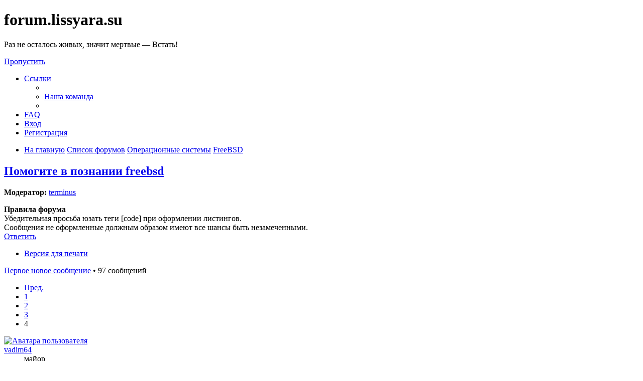

--- FILE ---
content_type: text/html; charset=UTF-8
request_url: https://forum.lissyara.su/freebsd-f8/pomogite-v-poznanii-freebsd-t20346-s75.html
body_size: 13872
content:
<!DOCTYPE html>
<html dir="ltr" lang="ru">
<head>
<meta charset="utf-8" />
<meta http-equiv="X-UA-Compatible" content="IE=edge">
<meta name="viewport" content="width=device-width, initial-scale=1" />

<title>Помогите в познании freebsd - Страница 4 - forum.lissyara.su</title>


	<link rel="canonical" href="https://forum.lissyara.su/freebsd-f8/pomogite-v-poznanii-freebsd-t20346-s75.html">

<!--
	phpBB style name: prosilver
	Based on style:   prosilver (this is the default phpBB3 style)
	Original author:  Tom Beddard ( http://www.subBlue.com/ )
	Modified by:
-->

<link href="./../assets/css/font-awesome.min.css?assets_version=37" rel="stylesheet">
<link href="./../styles/prosilver/theme/stylesheet.css?assets_version=37" rel="stylesheet">
<link href="./../styles/prosilver/theme/ru/stylesheet.css?assets_version=37" rel="stylesheet">




<!--[if lte IE 9]>
	<link href="./../styles/prosilver/theme/tweaks.css?assets_version=37" rel="stylesheet">
<![endif]-->

		
<link href="./../ext/boardtools/quickreply/styles/all/theme/quickreply_main.css?assets_version=37" rel="stylesheet" type="text/css" media="screen" />
<link href="./../ext/boardtools/quickreply/styles/all/theme/quickreply.css?assets_version=37" rel="stylesheet" type="text/css" media="screen" />
<link href="./../ext/boardtools/quickreply/vendor/fortawesome/font-awesome/css/font-awesome.min.css" rel="stylesheet" type="text/css" media="screen" />
<link href="./../ext/david63/sitelogo/styles/prosilver/theme/site_logo_common.css?assets_version=37" rel="stylesheet" type="text/css" media="screen" />
<link href="./../ext/vipaka/navbar/styles/all/theme/phpbb.css?assets_version=37" rel="stylesheet" type="text/css" media="screen" />



</head>
<body id="phpbb" class="nojs notouch section-viewtopic/freebsd-f8/pomogite-v-poznanii-freebsd-t20346-s75.html ltr ">


<div id="wrap" class="wrap">
	<a id="top" class="top-anchor" accesskey="t"></a>
	<div id="page-header">
		<div class="headerbar" role="banner">
					<div class="inner">

			<div id="site-description" class="site-description">
				<a id="logo" class="logo" href="http://www.lissyara.su/" title="На главную"><span class="site_logo"></span></a>
				<h1>forum.lissyara.su</h1>
				<p> Раз не осталось живых, значит мертвые — Встать!</p>
				<p class="skiplink"><a href="#start_here">Пропустить</a></p>
			</div>

									
			</div>
					</div>
				<div class="navbar" role="navigation">
	<div class="inner">

	<ul id="nav-main" class="nav-main linklist" role="menubar">

		<li id="quick-links" class="quick-links dropdown-container responsive-menu hidden" data-skip-responsive="true">
			<a href="#" class="dropdown-trigger">
				<i class="icon fa-bars fa-fw" aria-hidden="true"></i><span>Ссылки</span>
			</a>
			<div class="dropdown">
				<div class="pointer"><div class="pointer-inner"></div></div>
				<ul class="dropdown-contents" role="menu">
					
					
											<li class="separator"></li>
																			<li>
								<a href="./../memberlist.php?mode=team&amp;sid=e6dcce8f15369b24830a3c4a7b77a4a6" role="menuitem">
									<i class="icon fa-shield fa-fw" aria-hidden="true"></i><span>Наша команда</span>
								</a>
							</li>
																<li class="separator"></li>

									</ul>
			</div>
		</li>

				<li data-skip-responsive="true">
			<a href="/help/faq?sid=e6dcce8f15369b24830a3c4a7b77a4a6" rel="help" title="Часто задаваемые вопросы" role="menuitem">
				<i class="icon fa-question-circle fa-fw" aria-hidden="true"></i><span>FAQ</span>
			</a>
		</li>
						
			<li class="rightside"  data-skip-responsive="true">
			<a href="./../ucp.php?mode=login&amp;sid=e6dcce8f15369b24830a3c4a7b77a4a6" title="Вход" accesskey="x" role="menuitem">
				<i class="icon fa-power-off fa-fw" aria-hidden="true"></i><span>Вход</span>
			</a>
		</li>
					<li class="rightside" data-skip-responsive="true">
				<a href="./../ucp.php?mode=register&amp;sid=e6dcce8f15369b24830a3c4a7b77a4a6" role="menuitem">
					<i class="icon fa-pencil-square-o  fa-fw" aria-hidden="true"></i><span>Регистрация</span>
				</a>
			</li>
						</ul>

	<ul id="nav-breadcrumbs" class="nav-breadcrumbs linklist navlinks" role="menubar">
						<li class="breadcrumbs">
							<span class="crumb"  itemtype="http://data-vocabulary.org/Breadcrumb" itemscope=""><a href="http://www.lissyara.su/" itemprop="url" data-navbar-reference="home"><i class="icon fa-home fa-fw" aria-hidden="true"></i><span itemprop="title">На главную</span></a></span>
										<span class="crumb"  itemtype="http://data-vocabulary.org/Breadcrumb" itemscope=""><a href="./../index.php?sid=e6dcce8f15369b24830a3c4a7b77a4a6" itemprop="url" accesskey="h" data-navbar-reference="index"><span itemprop="title">Список форумов</span></a></span>

											<span class="crumb"  itemtype="http://data-vocabulary.org/Breadcrumb" itemscope="" data-forum-id="23"><a href="./../operacionnye-sistemy-f23/?sid=e6dcce8f15369b24830a3c4a7b77a4a6" itemprop="url"><span itemprop="title">Операционные системы</span></a></span>
															<span class="crumb"  itemtype="http://data-vocabulary.org/Breadcrumb" itemscope="" data-forum-id="8"><a href="./../freebsd-f8/?sid=e6dcce8f15369b24830a3c4a7b77a4a6" itemprop="url"><span itemprop="title">FreeBSD</span></a></span>
												</li>
		
			</ul>

	</div>
</div>
	</div>

	  <div id="menu_bar" style="background: ; font-family: ;">
    <ul class="top_menu" id="top_menu_nav">
	
    	    </ul>
  </div>

	<a id="start_here" class="anchor"></a>
	<div id="page-body" class="page-body" role="main">
		
		
<h2 class="topic-title"><a href="./../freebsd-f8/pomogite-v-poznanii-freebsd-t20346-s75.html?sid=e6dcce8f15369b24830a3c4a7b77a4a6">Помогите в познании freebsd</a></h2>
<!-- NOTE: remove the style="display: none" when you want to have the forum description on the topic body -->
<div style="display: none !important;">Проблемы установки, настройки и работы Правильной Операционной Системы<br /></div>
<p>
	<strong>Модератор:</strong> <a href="./../memberlist.php?mode=viewprofile&amp;u=4904&amp;sid=e6dcce8f15369b24830a3c4a7b77a4a6" class="username">terminus</a>
</p>

	<div class="rules">
		<div class="inner">

					<strong>Правила форума</strong><br />
			Убедительная просьба юзать теги [cоde] при оформлении листингов.<br>
Сообщения не оформленные должным образом имеют все шансы быть незамеченными.
		
		</div>
	</div>

<div class="action-bar bar-top">
	
			<a href="./../posting.php?mode=reply&amp;f=8&amp;t=20346&amp;sid=e6dcce8f15369b24830a3c4a7b77a4a6" class="button" title="Ответить">
							<span>Ответить</span> <i class="icon fa-reply fa-fw" aria-hidden="true"></i>
					</a>
	
			<div class="dropdown-container dropdown-button-control topic-tools">
		<span title="Управление темой" class="button button-secondary dropdown-trigger dropdown-select">
			<i class="icon fa-wrench fa-fw" aria-hidden="true"></i>
			<span class="caret"><i class="icon fa-sort-down fa-fw" aria-hidden="true"></i></span>
		</span>
		<div class="dropdown">
			<div class="pointer"><div class="pointer-inner"></div></div>
			<ul class="dropdown-contents">
																												<li>
					<a href="../viewtopic.php?f=8&amp;t=20346&amp;start=75&amp;sid=e6dcce8f15369b24830a3c4a7b77a4a6&amp;view=print" title="Версия для печати" accesskey="p">
						<i class="icon fa-print fa-fw" aria-hidden="true"></i><span>Версия для печати</span>
					</a>
				</li>
											</ul>
		</div>
	</div>
	
	
			<div class="pagination">
			<a href="#unread" class="mark">Первое новое сообщение</a> &bull; 97 сообщений
							<ul>
			<li class="arrow previous"><a class="button button-icon-only" href="./../freebsd-f8/pomogite-v-poznanii-freebsd-t20346-s50.html?sid=e6dcce8f15369b24830a3c4a7b77a4a6" rel="prev" role="button"><i class="icon fa-chevron-left fa-fw" aria-hidden="true"></i><span class="sr-only">Пред.</span></a></li>
				<li><a class="button" href="./../freebsd-f8/pomogite-v-poznanii-freebsd-t20346.html?sid=e6dcce8f15369b24830a3c4a7b77a4a6" role="button">1</a></li>
				<li><a class="button" href="./../freebsd-f8/pomogite-v-poznanii-freebsd-t20346-s25.html?sid=e6dcce8f15369b24830a3c4a7b77a4a6" role="button">2</a></li>
				<li><a class="button" href="./../freebsd-f8/pomogite-v-poznanii-freebsd-t20346-s50.html?sid=e6dcce8f15369b24830a3c4a7b77a4a6" role="button">3</a></li>
			<li class="active"><span>4</span></li>
	</ul>
					</div>
		</div>




	<div id="qr_posts">
<div class="post-container">
			<a id="unread" class="anchor"></a>
		<div id="p205722" class="post has-profile bg2 unreadpost">
		<div class="inner">

		<dl class="postprofile" id="profile205722">
			<dt class="has-profile-rank has-avatar">
				<div class="avatar-container">
																<a href="./../memberlist.php?mode=viewprofile&amp;u=18598&amp;sid=e6dcce8f15369b24830a3c4a7b77a4a6" class="avatar"><img class="avatar" src="./../download/file.php?avatar=18598_1319688303.gif" width="64" height="58" alt="Аватара пользователя" /></a>														</div>
								<a href="./../memberlist.php?mode=viewprofile&amp;u=18598&amp;sid=e6dcce8f15369b24830a3c4a7b77a4a6" class="username">vadim64</a>							</dt>

						<dd class="profile-rank">майор</dd>			
		<dd class="profile-posts"><strong>Сообщения:</strong> 2101</dd>		<dd class="profile-joined"><strong>Зарегистрирован:</strong> 2009-09-17 15:15:26</dd>		
		
											<dd class="profile-custom-field profile-phpbb_location"><strong>Откуда:</strong> Засратовец</dd>
							
						
		</dl>

		<div class="postbody">
						<div id="post_content205722">

						<h3 class="first"><a href="#p205722">Re: Помогите в познании freebsd</a></h3>

													<ul class="post-buttons">
																																									<li>
							<a href="./../posting.php?mode=quote&amp;f=8&amp;p=205722&amp;sid=e6dcce8f15369b24830a3c4a7b77a4a6" title="Ответить с цитатой" class="button button-icon-only">
								<i class="icon fa-quote-left fa-fw" aria-hidden="true"></i><span class="sr-only">Цитата</span>
							</a>
						</li>
														</ul>
							
						<p class="author">
									<a class="unread" href="./../freebsd-f8/pomogite-v-poznanii-freebsd-t20346-s75.html?sid=e6dcce8f15369b24830a3c4a7b77a4a6#p205722" title="Непрочитанное сообщение">
						<i class="icon fa-file fa-fw icon-red icon-md" aria-hidden="true"></i><span class="sr-only">Непрочитанное сообщение</span>
					</a>
								<span class="responsive-hide"> <strong><a href="./../memberlist.php?mode=viewprofile&amp;u=18598&amp;sid=e6dcce8f15369b24830a3c4a7b77a4a6" class="username">vadim64</a></strong> &raquo; </span>2009-11-06 10:40:22
			</p>
			
			
			
			<div class="content"><div class="codebox"><p>Код: <a href="#" onclick="selectCode(this); return false;">Выделить всё</a></p><pre><code>04200 0 0 allow tcp from any to xx.xx.xx.xx dst-port 4899 in via ng0 setup</code></pre></div>
Какой адрес скрыт? Вы уверены что он у вас правилами deny в начале набора не режется?</div>

			
									
									<div id="sig205722" class="signature">Люди не делятся на национальности, партии, фракции и религии. Люди делятся на умных и дураков, а вот дураки делятся на национальности, партии, фракции и религии.</div>
						</div>

		</div>

				<div class="back2top">
						<a href="#top" class="top" title="Вернуться к началу">
				<i class="icon fa-chevron-circle-up fa-fw icon-gray" aria-hidden="true"></i>
				<span class="sr-only">Вернуться к началу</span>
			</a>
					</div>
		
		</div>
	</div>

	<hr class="divider" />
	<pre id="qr_author_p205722" style="display: none;" data-id="18598">vadim64</pre>
</div><!-- /.post-container -->


                	<div class="post-container">
		<div id="p386341" class="post has-profile bg1 unreadpost online">
			<div class="inner">
			<span class="corners-top">
				<span>
				</span>
			</span>
			<dl class="postprofile" id="profile0000">
				<dt class="has-profile-rank has-avatar">
					<div class="avatar-container">
						<a href="https://www.host-food.ru/" onclick="window.location.href='https://www.host-food.ru/p/58476/'; return false;" class="avatar"><img class="avatar" src="https://www.host-food.ru/images/host-food-ru-avarar.jpg" alt="Хостинговая компания Host-Food.ru" width="80" height="80"></a>
					</div>
					<strong><a class="username" href="https://www.host-food.ru/" onclick="window.location.href='https://www.host-food.ru/p/58476/'; return false;">Хостинг HostFood.ru</a></strong>
				</dt>
				<dd>&nbsp;</dd>
			</dl>

			<div class="postbody">
				<h3><a href="https://www.host-food.ru/" onclick="window.location.href='https://www.host-food.ru/p/58476/'; return false;">Услуги хостинговой компании Host-Food.ru</a></h3>
				<p class="author"><a href="https://www.host-food.ru/" onclick="window.location.href='https://www.host-food.ru/p/58476/'; return false;"><strong>Хостинг HostFood.ru</strong></a></p>
				<div class="content" style="text-align: left;">
					Тарифы на хостинг в России, от 12 рублей: <a href="https://www.host-food.ru/tariffs/hosting/" onclick="window.location.href='https://www.host-food.ru/p/58476/tariffs/hosting/'; return false;">https://www.host-food.ru/tariffs/hosting/</a><br />
					Тарифы на виртуальные сервера (VPS/VDS/KVM) в РФ, от 189 руб.: <a href="https://www.host-food.ru/tariffs/virtualny-server-vps/" onclick="window.location.href='https://www.host-food.ru/p/58476/tariffs/virtualny-server-vps/'; return false;">https://www.host-food.ru/tariffs/virtualny-server-vps/</a><br />
					Выделенные сервера, Россия, Москва, от 2000 рублей (HP Proliant G5, Intel Xeon E5430 (2.66GHz, Quad-Core, 12Mb), 8Gb RAM, 2x300Gb SAS HDD, P400i, 512Mb, BBU):<br />
					<a href="https://www.host-food.ru/tariffs/vydelennyi-server-ds/" onclick="window.location.href='https://www.host-food.ru/p/58476/tariffs/vydelennyi-server-ds/'; return false;">https://www.host-food.ru/tariffs/vydelennyi-server-ds/</a><br />
					Недорогие домены в популярных зонах: <a href="https://www.host-food.ru/domains/" onclick="window.location.href='https://www.host-food.ru/p/58476/domains/'; return false;">https://www.host-food.ru/domains/</a><br />
				</div>
			</div>

						<div class="back2top">
								<a href="#top" class="top" title="Вернуться к началу">
					<i class="icon fa-chevron-circle-up fa-fw icon-gray" aria-hidden="true"></i>
					<span class="sr-only">Вернуться к началу</span>
				</a>
							</div>

						<span class="corners-bottom"><span></span></span></div>
		</div>
	</div>
	</div>
	<hr class="divider" />
		

	<div class="post-container">
		<div id="p205811" class="post has-profile bg1 unreadpost">
		<div class="inner">

		<dl class="postprofile" id="profile205811">
			<dt class="has-profile-rank no-avatar">
				<div class="avatar-container">
																			</div>
								<strong><span class="username">cherchel</span></strong>							</dt>

						<dd class="profile-rank">проходил мимо</dd>			
						
		
						
						
		</dl>

		<div class="postbody">
						<div id="post_content205811">

						<h3 ><a href="#p205811">Re: Помогите в познании freebsd</a></h3>

													<ul class="post-buttons">
																																									<li>
							<a href="./../posting.php?mode=quote&amp;f=8&amp;p=205811&amp;sid=e6dcce8f15369b24830a3c4a7b77a4a6" title="Ответить с цитатой" class="button button-icon-only">
								<i class="icon fa-quote-left fa-fw" aria-hidden="true"></i><span class="sr-only">Цитата</span>
							</a>
						</li>
														</ul>
							
						<p class="author">
									<a class="unread" href="./../freebsd-f8/pomogite-v-poznanii-freebsd-t20346-s75.html?sid=e6dcce8f15369b24830a3c4a7b77a4a6#p205811" title="Непрочитанное сообщение">
						<i class="icon fa-file fa-fw icon-red icon-md" aria-hidden="true"></i><span class="sr-only">Непрочитанное сообщение</span>
					</a>
								<span class="responsive-hide"> <strong><span class="username">cherchel</span></strong> &raquo; </span>2009-11-06 14:24:27
			</p>
			
			
			
			<div class="content">xx.xx.xx.xx---ip статический<br>
deny выше отключал толку не было , взрыв мозга и статья пополнилась есчо одним (глупым) вопросом  <img class="smilies" src="./../images/smilies/smile.gif" width="20" height="24" alt=":smile:" title="Smile"></div>

			
									
									
						</div>

		</div>

				<div class="back2top">
						<a href="#top" class="top" title="Вернуться к началу">
				<i class="icon fa-chevron-circle-up fa-fw icon-gray" aria-hidden="true"></i>
				<span class="sr-only">Вернуться к началу</span>
			</a>
					</div>
		
		</div>
	</div>

	<hr class="divider" />
	<pre id="qr_author_p205811" style="display: none;" data-id="1">cherchel</pre>
</div><!-- /.post-container -->


                	

	<div class="post-container">
		<div id="p206333" class="post has-profile bg2 unreadpost">
		<div class="inner">

		<dl class="postprofile" id="profile206333">
			<dt class="has-profile-rank no-avatar">
				<div class="avatar-container">
																			</div>
								<strong><span class="username">cherchel</span></strong>							</dt>

						<dd class="profile-rank">проходил мимо</dd>			
						
		
						
						
		</dl>

		<div class="postbody">
						<div id="post_content206333">

						<h3 ><a href="#p206333">Re: Помогите в познании freebsd</a></h3>

													<ul class="post-buttons">
																																									<li>
							<a href="./../posting.php?mode=quote&amp;f=8&amp;p=206333&amp;sid=e6dcce8f15369b24830a3c4a7b77a4a6" title="Ответить с цитатой" class="button button-icon-only">
								<i class="icon fa-quote-left fa-fw" aria-hidden="true"></i><span class="sr-only">Цитата</span>
							</a>
						</li>
														</ul>
							
						<p class="author">
									<a class="unread" href="./../freebsd-f8/pomogite-v-poznanii-freebsd-t20346-s75.html?sid=e6dcce8f15369b24830a3c4a7b77a4a6#p206333" title="Непрочитанное сообщение">
						<i class="icon fa-file fa-fw icon-red icon-md" aria-hidden="true"></i><span class="sr-only">Непрочитанное сообщение</span>
					</a>
								<span class="responsive-hide"> <strong><span class="username">cherchel</span></strong> &raquo; </span>2009-11-09 7:53:03
			</p>
			
			
			
			<div class="content">хелп куда копать помогите ????</div>

			
									
									
						</div>

		</div>

				<div class="back2top">
						<a href="#top" class="top" title="Вернуться к началу">
				<i class="icon fa-chevron-circle-up fa-fw icon-gray" aria-hidden="true"></i>
				<span class="sr-only">Вернуться к началу</span>
			</a>
					</div>
		
		</div>
	</div>

	<hr class="divider" />
	<pre id="qr_author_p206333" style="display: none;" data-id="1">cherchel</pre>
</div><!-- /.post-container -->


                	

	<div class="post-container">
		<div id="p206374" class="post has-profile bg1 unreadpost">
		<div class="inner">

		<dl class="postprofile" id="profile206374">
			<dt class="has-profile-rank no-avatar">
				<div class="avatar-container">
																			</div>
								<strong><span class="username">cherchel</span></strong>							</dt>

						<dd class="profile-rank">проходил мимо</dd>			
						
		
						
						
		</dl>

		<div class="postbody">
						<div id="post_content206374">

						<h3 ><a href="#p206374">Re: Помогите в познании freebsd</a></h3>

													<ul class="post-buttons">
																																									<li>
							<a href="./../posting.php?mode=quote&amp;f=8&amp;p=206374&amp;sid=e6dcce8f15369b24830a3c4a7b77a4a6" title="Ответить с цитатой" class="button button-icon-only">
								<i class="icon fa-quote-left fa-fw" aria-hidden="true"></i><span class="sr-only">Цитата</span>
							</a>
						</li>
														</ul>
							
						<p class="author">
									<a class="unread" href="./../freebsd-f8/pomogite-v-poznanii-freebsd-t20346-s75.html?sid=e6dcce8f15369b24830a3c4a7b77a4a6#p206374" title="Непрочитанное сообщение">
						<i class="icon fa-file fa-fw icon-red icon-md" aria-hidden="true"></i><span class="sr-only">Непрочитанное сообщение</span>
					</a>
								<span class="responsive-hide"> <strong><span class="username">cherchel</span></strong> &raquo; </span>2009-11-09 12:01:05
			</p>
			
			
			
			<div class="content"><div class="codebox"><p>Код: <a href="#" onclick="selectCode(this); return false;">Выделить всё</a></p><pre><code>все разобрался вот правильное правило которое я искал
allow tcp from any to 10.0.0.5 dst-port 4899 in recv ng0
allow tcp from any to 10.0.0.5 dst-port 4899 out via dc0
------------------------------------------------------------------
подскажите что мне поможет для сохранения всей системы, при ее случайном (падении) чтоб быстренько востановить со всеми настройками.
</code></pre></div></div>

			
									
									
						</div>

		</div>

				<div class="back2top">
						<a href="#top" class="top" title="Вернуться к началу">
				<i class="icon fa-chevron-circle-up fa-fw icon-gray" aria-hidden="true"></i>
				<span class="sr-only">Вернуться к началу</span>
			</a>
					</div>
		
		</div>
	</div>

	<hr class="divider" />
	<pre id="qr_author_p206374" style="display: none;" data-id="1">cherchel</pre>
</div><!-- /.post-container -->


                	

	<div class="post-container">
		<div id="p207786" class="post has-profile bg2 unreadpost">
		<div class="inner">

		<dl class="postprofile" id="profile207786">
			<dt class="has-profile-rank no-avatar">
				<div class="avatar-container">
																			</div>
								<strong><span class="username">cherchel</span></strong>							</dt>

						<dd class="profile-rank">проходил мимо</dd>			
						
		
						
						
		</dl>

		<div class="postbody">
						<div id="post_content207786">

						<h3 ><a href="#p207786">Re: Помогите в познании freebsd</a></h3>

													<ul class="post-buttons">
																																									<li>
							<a href="./../posting.php?mode=quote&amp;f=8&amp;p=207786&amp;sid=e6dcce8f15369b24830a3c4a7b77a4a6" title="Ответить с цитатой" class="button button-icon-only">
								<i class="icon fa-quote-left fa-fw" aria-hidden="true"></i><span class="sr-only">Цитата</span>
							</a>
						</li>
														</ul>
							
						<p class="author">
									<a class="unread" href="./../freebsd-f8/pomogite-v-poznanii-freebsd-t20346-s75.html?sid=e6dcce8f15369b24830a3c4a7b77a4a6#p207786" title="Непрочитанное сообщение">
						<i class="icon fa-file fa-fw icon-red icon-md" aria-hidden="true"></i><span class="sr-only">Непрочитанное сообщение</span>
					</a>
								<span class="responsive-hide"> <strong><span class="username">cherchel</span></strong> &raquo; </span>2009-11-15 16:13:55
			</p>
			
			
			
			<div class="content">Ни как не могу решить проблему, частенько отваливается инет на 10 секунд в /var/log/mpd.log вижу 
<div class="codebox"><p>Код: <a href="#" onclick="selectCode(this); return false;">Выделить всё</a></p><pre><code>Nov 15 16:15:21 b mpd: [L1] LCP: no reply to 1 echo request(s)
Nov 15 16:15:31 b mpd: [L1] LCP: no reply to 2 echo request(s)
Nov 15 16:15:41 b mpd: [L1] LCP: no reply to 3 echo request(s)
</code></pre></div>

может это из-за того что я поставил в мпд5 /usr/local/etc/mpd5/up.sh
<div class="codebox"><p>Код: <a href="#" onclick="selectCode(this); return false;">Выделить всё</a></p><pre><code>/etc/rc.d/ipfw restart</code></pre></div>
потому что у меня при включении\перезагрузки сервера ng0 не получал ip<br>
<br>
Помогите , давненько мучаюсь ни чего путьнего найти не могу для данной проблемы.<br>
Заранее Спасибо!!!</div>

			
									
									
						</div>

		</div>

				<div class="back2top">
						<a href="#top" class="top" title="Вернуться к началу">
				<i class="icon fa-chevron-circle-up fa-fw icon-gray" aria-hidden="true"></i>
				<span class="sr-only">Вернуться к началу</span>
			</a>
					</div>
		
		</div>
	</div>

	<hr class="divider" />
	<pre id="qr_author_p207786" style="display: none;" data-id="1">cherchel</pre>
</div><!-- /.post-container -->


                	

	<div class="post-container">
		<div id="p207790" class="post has-profile bg1 unreadpost">
		<div class="inner">

		<dl class="postprofile" id="profile207790">
			<dt class="has-profile-rank has-avatar">
				<div class="avatar-container">
																<a href="./../memberlist.php?mode=viewprofile&amp;u=8322&amp;sid=e6dcce8f15369b24830a3c4a7b77a4a6" class="avatar"><img class="avatar" src="./../download/file.php?avatar=8322_1312782709.gif" width="90" height="90" alt="Аватара пользователя" /></a>														</div>
								<a href="./../memberlist.php?mode=viewprofile&amp;u=8322&amp;sid=e6dcce8f15369b24830a3c4a7b77a4a6" class="username">server801</a>							</dt>

						<dd class="profile-rank">ст. лейтенант</dd>			
		<dd class="profile-posts"><strong>Сообщения:</strong> 1421</dd>		<dd class="profile-joined"><strong>Зарегистрирован:</strong> 2008-09-27 21:15:16</dd>		
		
																<dd class="profile-custom-field profile-phpbb_location"><strong>Откуда:</strong> Саратов</dd>
							
							<dd class="profile-contact">
				<strong>Контактная информация:</strong>
				<div class="dropdown-container dropdown-left">
					<a href="#" class="dropdown-trigger" title="Контактная информация пользователя server801">
						<i class="icon fa-commenting-o fa-fw icon-lg" aria-hidden="true"></i><span class="sr-only">Контактная информация пользователя server801</span>
					</a>
					<div class="dropdown">
						<div class="pointer"><div class="pointer-inner"></div></div>
						<div class="dropdown-contents contact-icons">
																																								<div>
																	<a href="https://www.icq.com/people/582917357/" title="ICQ" class="last-cell">
										<span class="contact-icon phpbb_icq-icon">ICQ</span>
									</a>
																	</div>
																					</div>
					</div>
				</div>
			</dd>
				
		</dl>

		<div class="postbody">
						<div id="post_content207790">

						<h3 ><a href="#p207790">Re: Помогите в познании freebsd</a></h3>

													<ul class="post-buttons">
																																									<li>
							<a href="./../posting.php?mode=quote&amp;f=8&amp;p=207790&amp;sid=e6dcce8f15369b24830a3c4a7b77a4a6" title="Ответить с цитатой" class="button button-icon-only">
								<i class="icon fa-quote-left fa-fw" aria-hidden="true"></i><span class="sr-only">Цитата</span>
							</a>
						</li>
														</ul>
							
						<p class="author">
									<a class="unread" href="./../freebsd-f8/pomogite-v-poznanii-freebsd-t20346-s75.html?sid=e6dcce8f15369b24830a3c4a7b77a4a6#p207790" title="Непрочитанное сообщение">
						<i class="icon fa-file fa-fw icon-red icon-md" aria-hidden="true"></i><span class="sr-only">Непрочитанное сообщение</span>
					</a>
								<span class="responsive-hide"> <strong><a href="./../memberlist.php?mode=viewprofile&amp;u=8322&amp;sid=e6dcce8f15369b24830a3c4a7b77a4a6" class="username">server801</a></strong> &raquo; </span>2009-11-15 16:53:32
			</p>
			
			
			
			<div class="content">для начала вам говорю-ставьте стабле.а потом решайте проблемы с мпд</div>

			
									
									
						</div>

		</div>

				<div class="back2top">
						<a href="#top" class="top" title="Вернуться к началу">
				<i class="icon fa-chevron-circle-up fa-fw icon-gray" aria-hidden="true"></i>
				<span class="sr-only">Вернуться к началу</span>
			</a>
					</div>
		
		</div>
	</div>

	<hr class="divider" />
	<pre id="qr_author_p207790" style="display: none;" data-id="8322">server801</pre>
</div><!-- /.post-container -->


                	

	<div class="post-container">
		<div id="p207795" class="post has-profile bg2 unreadpost">
		<div class="inner">

		<dl class="postprofile" id="profile207795">
			<dt class="has-profile-rank no-avatar">
				<div class="avatar-container">
																			</div>
								<strong><span class="username">cherchel</span></strong>							</dt>

						<dd class="profile-rank">проходил мимо</dd>			
						
		
						
						
		</dl>

		<div class="postbody">
						<div id="post_content207795">

						<h3 ><a href="#p207795">Re: Помогите в познании freebsd</a></h3>

													<ul class="post-buttons">
																																									<li>
							<a href="./../posting.php?mode=quote&amp;f=8&amp;p=207795&amp;sid=e6dcce8f15369b24830a3c4a7b77a4a6" title="Ответить с цитатой" class="button button-icon-only">
								<i class="icon fa-quote-left fa-fw" aria-hidden="true"></i><span class="sr-only">Цитата</span>
							</a>
						</li>
														</ul>
							
						<p class="author">
									<a class="unread" href="./../freebsd-f8/pomogite-v-poznanii-freebsd-t20346-s75.html?sid=e6dcce8f15369b24830a3c4a7b77a4a6#p207795" title="Непрочитанное сообщение">
						<i class="icon fa-file fa-fw icon-red icon-md" aria-hidden="true"></i><span class="sr-only">Непрочитанное сообщение</span>
					</a>
								<span class="responsive-hide"> <strong><span class="username">cherchel</span></strong> &raquo; </span>2009-11-15 17:14:48
			</p>
			
			
			
			<div class="content"><blockquote><div><cite>server801 писал(а):</cite>для начала вам говорю-ставьте стабле.а потом решайте проблемы с мпд</div></blockquote>
то есть стабле , у меня стандартный pppoe_client: 
<div class="codebox"><p>Код: <a href="#" onclick="selectCode(this); return false;">Выделить всё</a></p><pre><code>pppoe_client:
#
# PPPoE client: only outgoing calls, auto reconnect,
# ipcp-negotiated address, one-sided authentication,
# default route points on ISP's end
#

        create bundle static B1
        set iface route default
        set ipcp yes vjcomp
        set iface up-script /usr/local/etc/mpd5/up.sh
        set iface down-script /usr/local/etc/mpd5/down.sh
        set ipcp ranges 0.0.0.0/0 0.0.0.0/0

        create link static L1 pppoe
        set link action bundle B1
        set bundle disable multilink
        set auth authname ***********
        set auth password ***********
        set iface idle 0
        set bundle no noretry
        set link max-redial 0
        set link mtu 1460
        set link no acfcomp protocomp
        set link disable pap chap
        set link accept chap
        set link keep-alive 10 60
        set pppoe iface vr0
        set ipcp dns *********** ***********
        set pptp self ***********
        set pppoe service "*"
        open
</code></pre></div></div>

			
									
									
						</div>

		</div>

				<div class="back2top">
						<a href="#top" class="top" title="Вернуться к началу">
				<i class="icon fa-chevron-circle-up fa-fw icon-gray" aria-hidden="true"></i>
				<span class="sr-only">Вернуться к началу</span>
			</a>
					</div>
		
		</div>
	</div>

	<hr class="divider" />
	<pre id="qr_author_p207795" style="display: none;" data-id="1">cherchel</pre>
</div><!-- /.post-container -->


                	

	<div class="post-container">
		<div id="p207800" class="post has-profile bg1 unreadpost">
		<div class="inner">

		<dl class="postprofile" id="profile207800">
			<dt class="has-profile-rank has-avatar">
				<div class="avatar-container">
																<a href="./../memberlist.php?mode=viewprofile&amp;u=8322&amp;sid=e6dcce8f15369b24830a3c4a7b77a4a6" class="avatar"><img class="avatar" src="./../download/file.php?avatar=8322_1312782709.gif" width="90" height="90" alt="Аватара пользователя" /></a>														</div>
								<a href="./../memberlist.php?mode=viewprofile&amp;u=8322&amp;sid=e6dcce8f15369b24830a3c4a7b77a4a6" class="username">server801</a>							</dt>

						<dd class="profile-rank">ст. лейтенант</dd>			
		<dd class="profile-posts"><strong>Сообщения:</strong> 1421</dd>		<dd class="profile-joined"><strong>Зарегистрирован:</strong> 2008-09-27 21:15:16</dd>		
		
																<dd class="profile-custom-field profile-phpbb_location"><strong>Откуда:</strong> Саратов</dd>
							
							<dd class="profile-contact">
				<strong>Контактная информация:</strong>
				<div class="dropdown-container dropdown-left">
					<a href="#" class="dropdown-trigger" title="Контактная информация пользователя server801">
						<i class="icon fa-commenting-o fa-fw icon-lg" aria-hidden="true"></i><span class="sr-only">Контактная информация пользователя server801</span>
					</a>
					<div class="dropdown">
						<div class="pointer"><div class="pointer-inner"></div></div>
						<div class="dropdown-contents contact-icons">
																																								<div>
																	<a href="https://www.icq.com/people/582917357/" title="ICQ" class="last-cell">
										<span class="contact-icon phpbb_icq-icon">ICQ</span>
									</a>
																	</div>
																					</div>
					</div>
				</div>
			</dd>
				
		</dl>

		<div class="postbody">
						<div id="post_content207800">

						<h3 ><a href="#p207800">Re: Помогите в познании freebsd</a></h3>

													<ul class="post-buttons">
																																									<li>
							<a href="./../posting.php?mode=quote&amp;f=8&amp;p=207800&amp;sid=e6dcce8f15369b24830a3c4a7b77a4a6" title="Ответить с цитатой" class="button button-icon-only">
								<i class="icon fa-quote-left fa-fw" aria-hidden="true"></i><span class="sr-only">Цитата</span>
							</a>
						</li>
														</ul>
							
						<p class="author">
									<a class="unread" href="./../freebsd-f8/pomogite-v-poznanii-freebsd-t20346-s75.html?sid=e6dcce8f15369b24830a3c4a7b77a4a6#p207800" title="Непрочитанное сообщение">
						<i class="icon fa-file fa-fw icon-red icon-md" aria-hidden="true"></i><span class="sr-only">Непрочитанное сообщение</span>
					</a>
								<span class="responsive-hide"> <strong><a href="./../memberlist.php?mode=viewprofile&amp;u=8322&amp;sid=e6dcce8f15369b24830a3c4a7b77a4a6" class="username">server801</a></strong> &raquo; </span>2009-11-15 17:35:29
			</p>
			
			
			
			<div class="content">и что?много проблем и глюков встречается на релизах.а тем более на мпд</div>

			
									
									
						</div>

		</div>

				<div class="back2top">
						<a href="#top" class="top" title="Вернуться к началу">
				<i class="icon fa-chevron-circle-up fa-fw icon-gray" aria-hidden="true"></i>
				<span class="sr-only">Вернуться к началу</span>
			</a>
					</div>
		
		</div>
	</div>

	<hr class="divider" />
	<pre id="qr_author_p207800" style="display: none;" data-id="8322">server801</pre>
</div><!-- /.post-container -->


                	

	<div class="post-container">
		<div id="p207803" class="post has-profile bg2 unreadpost">
		<div class="inner">

		<dl class="postprofile" id="profile207803">
			<dt class="has-profile-rank no-avatar">
				<div class="avatar-container">
																			</div>
								<strong><span class="username">cherchel</span></strong>							</dt>

						<dd class="profile-rank">проходил мимо</dd>			
						
		
						
						
		</dl>

		<div class="postbody">
						<div id="post_content207803">

						<h3 ><a href="#p207803">Re: Помогите в познании freebsd</a></h3>

													<ul class="post-buttons">
																																									<li>
							<a href="./../posting.php?mode=quote&amp;f=8&amp;p=207803&amp;sid=e6dcce8f15369b24830a3c4a7b77a4a6" title="Ответить с цитатой" class="button button-icon-only">
								<i class="icon fa-quote-left fa-fw" aria-hidden="true"></i><span class="sr-only">Цитата</span>
							</a>
						</li>
														</ul>
							
						<p class="author">
									<a class="unread" href="./../freebsd-f8/pomogite-v-poznanii-freebsd-t20346-s75.html?sid=e6dcce8f15369b24830a3c4a7b77a4a6#p207803" title="Непрочитанное сообщение">
						<i class="icon fa-file fa-fw icon-red icon-md" aria-hidden="true"></i><span class="sr-only">Непрочитанное сообщение</span>
					</a>
								<span class="responsive-hide"> <strong><span class="username">cherchel</span></strong> &raquo; </span>2009-11-15 17:53:49
			</p>
			
			
			
			<div class="content"><blockquote><div><cite>server801 писал(а):</cite>для начала вам говорю-ставьте стабле.а потом решайте проблемы с мпд</div></blockquote>
дико извеняюсь но стабле чего<br>

<div class="codebox"><p>Код: <a href="#" onclick="selectCode(this); return false;">Выделить всё</a></p><pre><code>mpd-5.2             Multi-link PPP daemon based on netgraph(4)</code></pre></div>
<div class="codebox"><p>Код: <a href="#" onclick="selectCode(this); return false;">Выделить всё</a></p><pre><code>FreeBSD 7.1-RELEASE #1: Fri Oct 16 16:32:19 YEKST 2009
</code></pre></div></div>

			
									
									
						</div>

		</div>

				<div class="back2top">
						<a href="#top" class="top" title="Вернуться к началу">
				<i class="icon fa-chevron-circle-up fa-fw icon-gray" aria-hidden="true"></i>
				<span class="sr-only">Вернуться к началу</span>
			</a>
					</div>
		
		</div>
	</div>

	<hr class="divider" />
	<pre id="qr_author_p207803" style="display: none;" data-id="1">cherchel</pre>
</div><!-- /.post-container -->


                	

	<div class="post-container">
		<div id="p207807" class="post has-profile bg1 unreadpost">
		<div class="inner">

		<dl class="postprofile" id="profile207807">
			<dt class="has-profile-rank has-avatar">
				<div class="avatar-container">
																<a href="./../memberlist.php?mode=viewprofile&amp;u=8322&amp;sid=e6dcce8f15369b24830a3c4a7b77a4a6" class="avatar"><img class="avatar" src="./../download/file.php?avatar=8322_1312782709.gif" width="90" height="90" alt="Аватара пользователя" /></a>														</div>
								<a href="./../memberlist.php?mode=viewprofile&amp;u=8322&amp;sid=e6dcce8f15369b24830a3c4a7b77a4a6" class="username">server801</a>							</dt>

						<dd class="profile-rank">ст. лейтенант</dd>			
		<dd class="profile-posts"><strong>Сообщения:</strong> 1421</dd>		<dd class="profile-joined"><strong>Зарегистрирован:</strong> 2008-09-27 21:15:16</dd>		
		
																<dd class="profile-custom-field profile-phpbb_location"><strong>Откуда:</strong> Саратов</dd>
							
							<dd class="profile-contact">
				<strong>Контактная информация:</strong>
				<div class="dropdown-container dropdown-left">
					<a href="#" class="dropdown-trigger" title="Контактная информация пользователя server801">
						<i class="icon fa-commenting-o fa-fw icon-lg" aria-hidden="true"></i><span class="sr-only">Контактная информация пользователя server801</span>
					</a>
					<div class="dropdown">
						<div class="pointer"><div class="pointer-inner"></div></div>
						<div class="dropdown-contents contact-icons">
																																								<div>
																	<a href="https://www.icq.com/people/582917357/" title="ICQ" class="last-cell">
										<span class="contact-icon phpbb_icq-icon">ICQ</span>
									</a>
																	</div>
																					</div>
					</div>
				</div>
			</dd>
				
		</dl>

		<div class="postbody">
						<div id="post_content207807">

						<h3 ><a href="#p207807">Re: Помогите в познании freebsd</a></h3>

													<ul class="post-buttons">
																																									<li>
							<a href="./../posting.php?mode=quote&amp;f=8&amp;p=207807&amp;sid=e6dcce8f15369b24830a3c4a7b77a4a6" title="Ответить с цитатой" class="button button-icon-only">
								<i class="icon fa-quote-left fa-fw" aria-hidden="true"></i><span class="sr-only">Цитата</span>
							</a>
						</li>
														</ul>
							
						<p class="author">
									<a class="unread" href="./../freebsd-f8/pomogite-v-poznanii-freebsd-t20346-s75.html?sid=e6dcce8f15369b24830a3c4a7b77a4a6#p207807" title="Непрочитанное сообщение">
						<i class="icon fa-file fa-fw icon-red icon-md" aria-hidden="true"></i><span class="sr-only">Непрочитанное сообщение</span>
					</a>
								<span class="responsive-hide"> <strong><a href="./../memberlist.php?mode=viewprofile&amp;u=8322&amp;sid=e6dcce8f15369b24830a3c4a7b77a4a6" class="username">server801</a></strong> &raquo; </span>2009-11-15 18:03:22
			</p>
			
			
			
			<div class="content">uname -a .у вас релиз да еще и 7.1 .</div>

			
									
									
						</div>

		</div>

				<div class="back2top">
						<a href="#top" class="top" title="Вернуться к началу">
				<i class="icon fa-chevron-circle-up fa-fw icon-gray" aria-hidden="true"></i>
				<span class="sr-only">Вернуться к началу</span>
			</a>
					</div>
		
		</div>
	</div>

	<hr class="divider" />
	<pre id="qr_author_p207807" style="display: none;" data-id="8322">server801</pre>
</div><!-- /.post-container -->


                	

	<div class="post-container">
		<div id="p207808" class="post has-profile bg2 unreadpost">
		<div class="inner">

		<dl class="postprofile" id="profile207808">
			<dt class="has-profile-rank no-avatar">
				<div class="avatar-container">
																			</div>
								<strong><span class="username">cherchel</span></strong>							</dt>

						<dd class="profile-rank">проходил мимо</dd>			
						
		
						
						
		</dl>

		<div class="postbody">
						<div id="post_content207808">

						<h3 ><a href="#p207808">Re: Помогите в познании freebsd</a></h3>

													<ul class="post-buttons">
																																									<li>
							<a href="./../posting.php?mode=quote&amp;f=8&amp;p=207808&amp;sid=e6dcce8f15369b24830a3c4a7b77a4a6" title="Ответить с цитатой" class="button button-icon-only">
								<i class="icon fa-quote-left fa-fw" aria-hidden="true"></i><span class="sr-only">Цитата</span>
							</a>
						</li>
														</ul>
							
						<p class="author">
									<a class="unread" href="./../freebsd-f8/pomogite-v-poznanii-freebsd-t20346-s75.html?sid=e6dcce8f15369b24830a3c4a7b77a4a6#p207808" title="Непрочитанное сообщение">
						<i class="icon fa-file fa-fw icon-red icon-md" aria-hidden="true"></i><span class="sr-only">Непрочитанное сообщение</span>
					</a>
								<span class="responsive-hide"> <strong><span class="username">cherchel</span></strong> &raquo; </span>2009-11-15 18:10:54
			</p>
			
			
			
			<div class="content">я сейчас на офицальном сайте роюсь про freebsd stable ни слова, я в ступоре вижу только<br>
    * Продуктивный релиз 7.2<br>
    * (Старый) Продуктивный релиз 6.4</div>

			
									
									
						</div>

		</div>

				<div class="back2top">
						<a href="#top" class="top" title="Вернуться к началу">
				<i class="icon fa-chevron-circle-up fa-fw icon-gray" aria-hidden="true"></i>
				<span class="sr-only">Вернуться к началу</span>
			</a>
					</div>
		
		</div>
	</div>

	<hr class="divider" />
	<pre id="qr_author_p207808" style="display: none;" data-id="1">cherchel</pre>
</div><!-- /.post-container -->


                	

	<div class="post-container">
		<div id="p207812" class="post has-profile bg1 unreadpost">
		<div class="inner">

		<dl class="postprofile" id="profile207812">
			<dt class="has-profile-rank has-avatar">
				<div class="avatar-container">
																<a href="./../memberlist.php?mode=viewprofile&amp;u=8322&amp;sid=e6dcce8f15369b24830a3c4a7b77a4a6" class="avatar"><img class="avatar" src="./../download/file.php?avatar=8322_1312782709.gif" width="90" height="90" alt="Аватара пользователя" /></a>														</div>
								<a href="./../memberlist.php?mode=viewprofile&amp;u=8322&amp;sid=e6dcce8f15369b24830a3c4a7b77a4a6" class="username">server801</a>							</dt>

						<dd class="profile-rank">ст. лейтенант</dd>			
		<dd class="profile-posts"><strong>Сообщения:</strong> 1421</dd>		<dd class="profile-joined"><strong>Зарегистрирован:</strong> 2008-09-27 21:15:16</dd>		
		
																<dd class="profile-custom-field profile-phpbb_location"><strong>Откуда:</strong> Саратов</dd>
							
							<dd class="profile-contact">
				<strong>Контактная информация:</strong>
				<div class="dropdown-container dropdown-left">
					<a href="#" class="dropdown-trigger" title="Контактная информация пользователя server801">
						<i class="icon fa-commenting-o fa-fw icon-lg" aria-hidden="true"></i><span class="sr-only">Контактная информация пользователя server801</span>
					</a>
					<div class="dropdown">
						<div class="pointer"><div class="pointer-inner"></div></div>
						<div class="dropdown-contents contact-icons">
																																								<div>
																	<a href="https://www.icq.com/people/582917357/" title="ICQ" class="last-cell">
										<span class="contact-icon phpbb_icq-icon">ICQ</span>
									</a>
																	</div>
																					</div>
					</div>
				</div>
			</dd>
				
		</dl>

		<div class="postbody">
						<div id="post_content207812">

						<h3 ><a href="#p207812">Re: Помогите в познании freebsd</a></h3>

													<ul class="post-buttons">
																																									<li>
							<a href="./../posting.php?mode=quote&amp;f=8&amp;p=207812&amp;sid=e6dcce8f15369b24830a3c4a7b77a4a6" title="Ответить с цитатой" class="button button-icon-only">
								<i class="icon fa-quote-left fa-fw" aria-hidden="true"></i><span class="sr-only">Цитата</span>
							</a>
						</li>
														</ul>
							
						<p class="author">
									<a class="unread" href="./../freebsd-f8/pomogite-v-poznanii-freebsd-t20346-s75.html?sid=e6dcce8f15369b24830a3c4a7b77a4a6#p207812" title="Непрочитанное сообщение">
						<i class="icon fa-file fa-fw icon-red icon-md" aria-hidden="true"></i><span class="sr-only">Непрочитанное сообщение</span>
					</a>
								<span class="responsive-hide"> <strong><a href="./../memberlist.php?mode=viewprofile&amp;u=8322&amp;sid=e6dcce8f15369b24830a3c4a7b77a4a6" class="username">server801</a></strong> &raquo; </span>2009-11-15 18:18:31
			</p>
			
			
			
			<div class="content"><div class="codebox"><p>Код: <a href="#" onclick="selectCode(this); return false;">Выделить всё</a></p><pre><code>*default release=cvs tag=RELENG_7</code></pre></div>
это STABLE.ядро пересобирать нужно</div>

			
									
									
						</div>

		</div>

				<div class="back2top">
						<a href="#top" class="top" title="Вернуться к началу">
				<i class="icon fa-chevron-circle-up fa-fw icon-gray" aria-hidden="true"></i>
				<span class="sr-only">Вернуться к началу</span>
			</a>
					</div>
		
		</div>
	</div>

	<hr class="divider" />
	<pre id="qr_author_p207812" style="display: none;" data-id="8322">server801</pre>
</div><!-- /.post-container -->


                	

	<div class="post-container">
		<div id="p207818" class="post has-profile bg2 unreadpost">
		<div class="inner">

		<dl class="postprofile" id="profile207818">
			<dt class="has-profile-rank no-avatar">
				<div class="avatar-container">
																			</div>
								<strong><span class="username">cherchel</span></strong>							</dt>

						<dd class="profile-rank">проходил мимо</dd>			
						
		
						
						
		</dl>

		<div class="postbody">
						<div id="post_content207818">

						<h3 ><a href="#p207818">Re: Помогите в познании freebsd</a></h3>

													<ul class="post-buttons">
																																									<li>
							<a href="./../posting.php?mode=quote&amp;f=8&amp;p=207818&amp;sid=e6dcce8f15369b24830a3c4a7b77a4a6" title="Ответить с цитатой" class="button button-icon-only">
								<i class="icon fa-quote-left fa-fw" aria-hidden="true"></i><span class="sr-only">Цитата</span>
							</a>
						</li>
														</ul>
							
						<p class="author">
									<a class="unread" href="./../freebsd-f8/pomogite-v-poznanii-freebsd-t20346-s75.html?sid=e6dcce8f15369b24830a3c4a7b77a4a6#p207818" title="Непрочитанное сообщение">
						<i class="icon fa-file fa-fw icon-red icon-md" aria-hidden="true"></i><span class="sr-only">Непрочитанное сообщение</span>
					</a>
								<span class="responsive-hide"> <strong><span class="username">cherchel</span></strong> &raquo; </span>2009-11-15 18:43:48
			</p>
			
			
			
			<div class="content"><blockquote><div><cite>server801 писал(а):</cite><div class="codebox"><p>Код: <a href="#" onclick="selectCode(this); return false;">Выделить всё</a></p><pre><code>*default release=cvs tag=RELENG_7</code></pre></div>
это STABLE.ядро пересобирать нужно</div></blockquote>

я так понел нужно делать по этой статье <a href="http://www.lissyara.su/?id=1270" class="postlink">http://www.lissyara.su/?id=1270</a></div>

			
									
									
						</div>

		</div>

				<div class="back2top">
						<a href="#top" class="top" title="Вернуться к началу">
				<i class="icon fa-chevron-circle-up fa-fw icon-gray" aria-hidden="true"></i>
				<span class="sr-only">Вернуться к началу</span>
			</a>
					</div>
		
		</div>
	</div>

	<hr class="divider" />
	<pre id="qr_author_p207818" style="display: none;" data-id="1">cherchel</pre>
</div><!-- /.post-container -->


                	

	<div class="post-container">
		<div id="p207821" class="post has-profile bg1 unreadpost">
		<div class="inner">

		<dl class="postprofile" id="profile207821">
			<dt class="has-profile-rank has-avatar">
				<div class="avatar-container">
																<a href="./../memberlist.php?mode=viewprofile&amp;u=8322&amp;sid=e6dcce8f15369b24830a3c4a7b77a4a6" class="avatar"><img class="avatar" src="./../download/file.php?avatar=8322_1312782709.gif" width="90" height="90" alt="Аватара пользователя" /></a>														</div>
								<a href="./../memberlist.php?mode=viewprofile&amp;u=8322&amp;sid=e6dcce8f15369b24830a3c4a7b77a4a6" class="username">server801</a>							</dt>

						<dd class="profile-rank">ст. лейтенант</dd>			
		<dd class="profile-posts"><strong>Сообщения:</strong> 1421</dd>		<dd class="profile-joined"><strong>Зарегистрирован:</strong> 2008-09-27 21:15:16</dd>		
		
																<dd class="profile-custom-field profile-phpbb_location"><strong>Откуда:</strong> Саратов</dd>
							
							<dd class="profile-contact">
				<strong>Контактная информация:</strong>
				<div class="dropdown-container dropdown-left">
					<a href="#" class="dropdown-trigger" title="Контактная информация пользователя server801">
						<i class="icon fa-commenting-o fa-fw icon-lg" aria-hidden="true"></i><span class="sr-only">Контактная информация пользователя server801</span>
					</a>
					<div class="dropdown">
						<div class="pointer"><div class="pointer-inner"></div></div>
						<div class="dropdown-contents contact-icons">
																																								<div>
																	<a href="https://www.icq.com/people/582917357/" title="ICQ" class="last-cell">
										<span class="contact-icon phpbb_icq-icon">ICQ</span>
									</a>
																	</div>
																					</div>
					</div>
				</div>
			</dd>
				
		</dl>

		<div class="postbody">
						<div id="post_content207821">

						<h3 ><a href="#p207821">Re: Помогите в познании freebsd</a></h3>

													<ul class="post-buttons">
																																									<li>
							<a href="./../posting.php?mode=quote&amp;f=8&amp;p=207821&amp;sid=e6dcce8f15369b24830a3c4a7b77a4a6" title="Ответить с цитатой" class="button button-icon-only">
								<i class="icon fa-quote-left fa-fw" aria-hidden="true"></i><span class="sr-only">Цитата</span>
							</a>
						</li>
														</ul>
							
						<p class="author">
									<a class="unread" href="./../freebsd-f8/pomogite-v-poznanii-freebsd-t20346-s75.html?sid=e6dcce8f15369b24830a3c4a7b77a4a6#p207821" title="Непрочитанное сообщение">
						<i class="icon fa-file fa-fw icon-red icon-md" aria-hidden="true"></i><span class="sr-only">Непрочитанное сообщение</span>
					</a>
								<span class="responsive-hide"> <strong><a href="./../memberlist.php?mode=viewprofile&amp;u=8322&amp;sid=e6dcce8f15369b24830a3c4a7b77a4a6" class="username">server801</a></strong> &raquo; </span>2009-11-15 18:57:19
			</p>
			
			
			
			<div class="content">да</div>

			
									
									
						</div>

		</div>

				<div class="back2top">
						<a href="#top" class="top" title="Вернуться к началу">
				<i class="icon fa-chevron-circle-up fa-fw icon-gray" aria-hidden="true"></i>
				<span class="sr-only">Вернуться к началу</span>
			</a>
					</div>
		
		</div>
	</div>

	<hr class="divider" />
	<pre id="qr_author_p207821" style="display: none;" data-id="8322">server801</pre>
</div><!-- /.post-container -->


                	

	<div class="post-container">
		<div id="p207823" class="post has-profile bg2 unreadpost">
		<div class="inner">

		<dl class="postprofile" id="profile207823">
			<dt class="has-profile-rank no-avatar">
				<div class="avatar-container">
																			</div>
								<strong><span class="username">cherchel</span></strong>							</dt>

						<dd class="profile-rank">проходил мимо</dd>			
						
		
						
						
		</dl>

		<div class="postbody">
						<div id="post_content207823">

						<h3 ><a href="#p207823">Re: Помогите в познании freebsd</a></h3>

													<ul class="post-buttons">
																																									<li>
							<a href="./../posting.php?mode=quote&amp;f=8&amp;p=207823&amp;sid=e6dcce8f15369b24830a3c4a7b77a4a6" title="Ответить с цитатой" class="button button-icon-only">
								<i class="icon fa-quote-left fa-fw" aria-hidden="true"></i><span class="sr-only">Цитата</span>
							</a>
						</li>
														</ul>
							
						<p class="author">
									<a class="unread" href="./../freebsd-f8/pomogite-v-poznanii-freebsd-t20346-s75.html?sid=e6dcce8f15369b24830a3c4a7b77a4a6#p207823" title="Непрочитанное сообщение">
						<i class="icon fa-file fa-fw icon-red icon-md" aria-hidden="true"></i><span class="sr-only">Непрочитанное сообщение</span>
					</a>
								<span class="responsive-hide"> <strong><span class="username">cherchel</span></strong> &raquo; </span>2009-11-15 19:01:22
			</p>
			
			
			
			<div class="content"><blockquote><div><cite>cherchel писал(а):</cite><blockquote><div><cite>server801 писал(а):</cite><div class="codebox"><p>Код: <a href="#" onclick="selectCode(this); return false;">Выделить всё</a></p><pre><code>*default release=cvs tag=RELENG_7</code></pre></div>
это STABLE.ядро пересобирать нужно</div></blockquote>

и есчо как узнать какой последний стабле возможно есть смысл поменять на *default release=cvs tag=RELENG_7_2 или он сам сообразит насчет последнего ?</div></blockquote></div>

			
									
									
						</div>

		</div>

				<div class="back2top">
						<a href="#top" class="top" title="Вернуться к началу">
				<i class="icon fa-chevron-circle-up fa-fw icon-gray" aria-hidden="true"></i>
				<span class="sr-only">Вернуться к началу</span>
			</a>
					</div>
		
		</div>
	</div>

	<hr class="divider" />
	<pre id="qr_author_p207823" style="display: none;" data-id="1">cherchel</pre>
</div><!-- /.post-container -->


                	

	<div class="post-container">
		<div id="p207827" class="post has-profile bg1 unreadpost">
		<div class="inner">

		<dl class="postprofile" id="profile207827">
			<dt class="has-profile-rank has-avatar">
				<div class="avatar-container">
																<a href="./../memberlist.php?mode=viewprofile&amp;u=8322&amp;sid=e6dcce8f15369b24830a3c4a7b77a4a6" class="avatar"><img class="avatar" src="./../download/file.php?avatar=8322_1312782709.gif" width="90" height="90" alt="Аватара пользователя" /></a>														</div>
								<a href="./../memberlist.php?mode=viewprofile&amp;u=8322&amp;sid=e6dcce8f15369b24830a3c4a7b77a4a6" class="username">server801</a>							</dt>

						<dd class="profile-rank">ст. лейтенант</dd>			
		<dd class="profile-posts"><strong>Сообщения:</strong> 1421</dd>		<dd class="profile-joined"><strong>Зарегистрирован:</strong> 2008-09-27 21:15:16</dd>		
		
																<dd class="profile-custom-field profile-phpbb_location"><strong>Откуда:</strong> Саратов</dd>
							
							<dd class="profile-contact">
				<strong>Контактная информация:</strong>
				<div class="dropdown-container dropdown-left">
					<a href="#" class="dropdown-trigger" title="Контактная информация пользователя server801">
						<i class="icon fa-commenting-o fa-fw icon-lg" aria-hidden="true"></i><span class="sr-only">Контактная информация пользователя server801</span>
					</a>
					<div class="dropdown">
						<div class="pointer"><div class="pointer-inner"></div></div>
						<div class="dropdown-contents contact-icons">
																																								<div>
																	<a href="https://www.icq.com/people/582917357/" title="ICQ" class="last-cell">
										<span class="contact-icon phpbb_icq-icon">ICQ</span>
									</a>
																	</div>
																					</div>
					</div>
				</div>
			</dd>
				
		</dl>

		<div class="postbody">
						<div id="post_content207827">

						<h3 ><a href="#p207827">Re: Помогите в познании freebsd</a></h3>

													<ul class="post-buttons">
																																									<li>
							<a href="./../posting.php?mode=quote&amp;f=8&amp;p=207827&amp;sid=e6dcce8f15369b24830a3c4a7b77a4a6" title="Ответить с цитатой" class="button button-icon-only">
								<i class="icon fa-quote-left fa-fw" aria-hidden="true"></i><span class="sr-only">Цитата</span>
							</a>
						</li>
														</ul>
							
						<p class="author">
									<a class="unread" href="./../freebsd-f8/pomogite-v-poznanii-freebsd-t20346-s75.html?sid=e6dcce8f15369b24830a3c4a7b77a4a6#p207827" title="Непрочитанное сообщение">
						<i class="icon fa-file fa-fw icon-red icon-md" aria-hidden="true"></i><span class="sr-only">Непрочитанное сообщение</span>
					</a>
								<span class="responsive-hide"> <strong><a href="./../memberlist.php?mode=viewprofile&amp;u=8322&amp;sid=e6dcce8f15369b24830a3c4a7b77a4a6" class="username">server801</a></strong> &raquo; </span>2009-11-15 19:04:37
			</p>
			
			
			
			<div class="content"><blockquote class="uncited"><div>default release=cvs tag=RELENG_7_2</div></blockquote>
млин!это будет <strong class="text-strong">RELENG</strong> а не <strong class="text-strong">STABLE</strong>!
<div class="codebox"><p>Код: <a href="#" onclick="selectCode(this); return false;">Выделить всё</a></p><pre><code>default release=cvs tag=RELENG_7</code></pre></div>
It's <strong class="text-strong">STABLE</strong></div>

			
									
									
						</div>

		</div>

				<div class="back2top">
						<a href="#top" class="top" title="Вернуться к началу">
				<i class="icon fa-chevron-circle-up fa-fw icon-gray" aria-hidden="true"></i>
				<span class="sr-only">Вернуться к началу</span>
			</a>
					</div>
		
		</div>
	</div>

	<hr class="divider" />
	<pre id="qr_author_p207827" style="display: none;" data-id="8322">server801</pre>
</div><!-- /.post-container -->


                	

	<div class="post-container">
		<div id="p207837" class="post has-profile bg2 unreadpost">
		<div class="inner">

		<dl class="postprofile" id="profile207837">
			<dt class="has-profile-rank no-avatar">
				<div class="avatar-container">
																			</div>
								<strong><span class="username">cherchel</span></strong>							</dt>

						<dd class="profile-rank">проходил мимо</dd>			
						
		
						
						
		</dl>

		<div class="postbody">
						<div id="post_content207837">

						<h3 ><a href="#p207837">Re: Помогите в познании freebsd</a></h3>

													<ul class="post-buttons">
																																									<li>
							<a href="./../posting.php?mode=quote&amp;f=8&amp;p=207837&amp;sid=e6dcce8f15369b24830a3c4a7b77a4a6" title="Ответить с цитатой" class="button button-icon-only">
								<i class="icon fa-quote-left fa-fw" aria-hidden="true"></i><span class="sr-only">Цитата</span>
							</a>
						</li>
														</ul>
							
						<p class="author">
									<a class="unread" href="./../freebsd-f8/pomogite-v-poznanii-freebsd-t20346-s75.html?sid=e6dcce8f15369b24830a3c4a7b77a4a6#p207837" title="Непрочитанное сообщение">
						<i class="icon fa-file fa-fw icon-red icon-md" aria-hidden="true"></i><span class="sr-only">Непрочитанное сообщение</span>
					</a>
								<span class="responsive-hide"> <strong><span class="username">cherchel</span></strong> &raquo; </span>2009-11-15 19:38:45
			</p>
			
			
			
			<div class="content">извеняюсь за поспешный вопрос ,по форуму пробижался и нашел ответ тута <a href="http://forum.lissyara.su/viewtopic.php?f=8&amp;t=18120&amp;p=168567&amp;hilit=http%3A%2F%2Fwww.lissyara.su%2F%3Fid%3D1270#p168567" class="postlink">http://forum.lissyara.su/viewtopic.php? ... 70#p168567</a><br>
так получается что для обновления до стейбл в supfile пишем RELENG_7 на OC 7.2?<br>
знакома  <img class="smilies" src="./../images/smilies/smile.gif" width="20" height="24" alt=":smile:" title="Smile"> <br>
всеравно спасибо за ответ</div>

			
									
									
						</div>

		</div>

				<div class="back2top">
						<a href="#top" class="top" title="Вернуться к началу">
				<i class="icon fa-chevron-circle-up fa-fw icon-gray" aria-hidden="true"></i>
				<span class="sr-only">Вернуться к началу</span>
			</a>
					</div>
		
		</div>
	</div>

	<hr class="divider" />
	<pre id="qr_author_p207837" style="display: none;" data-id="1">cherchel</pre>
</div><!-- /.post-container -->


                	

	<div class="post-container">
		<div id="p207854" class="post has-profile bg1 unreadpost">
		<div class="inner">

		<dl class="postprofile" id="profile207854">
			<dt class="has-profile-rank has-avatar">
				<div class="avatar-container">
																<a href="./../memberlist.php?mode=viewprofile&amp;u=8322&amp;sid=e6dcce8f15369b24830a3c4a7b77a4a6" class="avatar"><img class="avatar" src="./../download/file.php?avatar=8322_1312782709.gif" width="90" height="90" alt="Аватара пользователя" /></a>														</div>
								<a href="./../memberlist.php?mode=viewprofile&amp;u=8322&amp;sid=e6dcce8f15369b24830a3c4a7b77a4a6" class="username">server801</a>							</dt>

						<dd class="profile-rank">ст. лейтенант</dd>			
		<dd class="profile-posts"><strong>Сообщения:</strong> 1421</dd>		<dd class="profile-joined"><strong>Зарегистрирован:</strong> 2008-09-27 21:15:16</dd>		
		
																<dd class="profile-custom-field profile-phpbb_location"><strong>Откуда:</strong> Саратов</dd>
							
							<dd class="profile-contact">
				<strong>Контактная информация:</strong>
				<div class="dropdown-container dropdown-left">
					<a href="#" class="dropdown-trigger" title="Контактная информация пользователя server801">
						<i class="icon fa-commenting-o fa-fw icon-lg" aria-hidden="true"></i><span class="sr-only">Контактная информация пользователя server801</span>
					</a>
					<div class="dropdown">
						<div class="pointer"><div class="pointer-inner"></div></div>
						<div class="dropdown-contents contact-icons">
																																								<div>
																	<a href="https://www.icq.com/people/582917357/" title="ICQ" class="last-cell">
										<span class="contact-icon phpbb_icq-icon">ICQ</span>
									</a>
																	</div>
																					</div>
					</div>
				</div>
			</dd>
				
		</dl>

		<div class="postbody">
						<div id="post_content207854">

						<h3 ><a href="#p207854">Re: Помогите в познании freebsd</a></h3>

													<ul class="post-buttons">
																																									<li>
							<a href="./../posting.php?mode=quote&amp;f=8&amp;p=207854&amp;sid=e6dcce8f15369b24830a3c4a7b77a4a6" title="Ответить с цитатой" class="button button-icon-only">
								<i class="icon fa-quote-left fa-fw" aria-hidden="true"></i><span class="sr-only">Цитата</span>
							</a>
						</li>
														</ul>
							
						<p class="author">
									<a class="unread" href="./../freebsd-f8/pomogite-v-poznanii-freebsd-t20346-s75.html?sid=e6dcce8f15369b24830a3c4a7b77a4a6#p207854" title="Непрочитанное сообщение">
						<i class="icon fa-file fa-fw icon-red icon-md" aria-hidden="true"></i><span class="sr-only">Непрочитанное сообщение</span>
					</a>
								<span class="responsive-hide"> <strong><a href="./../memberlist.php?mode=viewprofile&amp;u=8322&amp;sid=e6dcce8f15369b24830a3c4a7b77a4a6" class="username">server801</a></strong> &raquo; </span>2009-11-15 20:37:03
			</p>
			
			
			
			<div class="content">все правильно.обновляйтесь а потом будете решать проблему.метод исключения так сказать  <img class="smilies" src="./../images/smilies/smile.gif" width="20" height="24" alt=":smile:" title="Smile"></div>

			
									
									
						</div>

		</div>

				<div class="back2top">
						<a href="#top" class="top" title="Вернуться к началу">
				<i class="icon fa-chevron-circle-up fa-fw icon-gray" aria-hidden="true"></i>
				<span class="sr-only">Вернуться к началу</span>
			</a>
					</div>
		
		</div>
	</div>

	<hr class="divider" />
	<pre id="qr_author_p207854" style="display: none;" data-id="8322">server801</pre>
</div><!-- /.post-container -->


                	

	<div class="post-container">
		<div id="p208308" class="post has-profile bg2 unreadpost">
		<div class="inner">

		<dl class="postprofile" id="profile208308">
			<dt class="has-profile-rank no-avatar">
				<div class="avatar-container">
																			</div>
								<strong><span class="username">cherchel</span></strong>							</dt>

						<dd class="profile-rank">проходил мимо</dd>			
						
		
						
						
		</dl>

		<div class="postbody">
						<div id="post_content208308">

						<h3 ><a href="#p208308">Re: Помогите в познании freebsd</a></h3>

													<ul class="post-buttons">
																																									<li>
							<a href="./../posting.php?mode=quote&amp;f=8&amp;p=208308&amp;sid=e6dcce8f15369b24830a3c4a7b77a4a6" title="Ответить с цитатой" class="button button-icon-only">
								<i class="icon fa-quote-left fa-fw" aria-hidden="true"></i><span class="sr-only">Цитата</span>
							</a>
						</li>
														</ul>
							
						<p class="author">
									<a class="unread" href="./../freebsd-f8/pomogite-v-poznanii-freebsd-t20346-s75.html?sid=e6dcce8f15369b24830a3c4a7b77a4a6#p208308" title="Непрочитанное сообщение">
						<i class="icon fa-file fa-fw icon-red icon-md" aria-hidden="true"></i><span class="sr-only">Непрочитанное сообщение</span>
					</a>
								<span class="responsive-hide"> <strong><span class="username">cherchel</span></strong> &raquo; </span>2009-11-17 12:53:24
			</p>
			
			
			
			<div class="content"><blockquote><div><cite>cherchel писал(а):</cite>Ни как не могу решить проблему, частенько отваливается инет на 10 секунд в /var/log/mpd.log вижу 
<div class="codebox"><p>Код: <a href="#" onclick="selectCode(this); return false;">Выделить всё</a></p><pre><code>Nov 15 16:15:21 b mpd: [L1] LCP: no reply to 1 echo request(s)
Nov 15 16:15:31 b mpd: [L1] LCP: no reply to 2 echo request(s)
Nov 15 16:15:41 b mpd: [L1] LCP: no reply to 3 echo request(s)
</code></pre></div>

может это из-за того что я поставил в мпд5 /usr/local/etc/mpd5/up.sh
<div class="codebox"><p>Код: <a href="#" onclick="selectCode(this); return false;">Выделить всё</a></p><pre><code>/etc/rc.d/ipfw restart</code></pre></div>
потому что у меня при включении\перезагрузки сервера ng0 не получал ip<br>
<br>
Помогите , давненько мучаюсь ни чего путьнего найти не могу для данной проблемы.<br>
Заранее Спасибо!!!</div></blockquote>

все зделал обновление мира<br>
было - FreeBSD 7.1-RELEASE #1:<br>
стало - FreeBSD 7.2-STABLE #0: <br>
Мне нравитсо  <img class="smilies" src="./../images/smilies/smile.gif" width="20" height="24" alt=":smile:" title="Smile"> <br>
Уже несколько дней инет не отваливается на десять секунд, как раньше
<div class="codebox"><p>Код: <a href="#" onclick="selectCode(this); return false;">Выделить всё</a></p><pre><code>Nov 15 16:15:21 b mpd: [L1] LCP: no reply to 1 echo request(s)
Nov 15 16:15:31 b mpd: [L1] LCP: no reply to 2 echo request(s)
Nov 15 16:15:41 b mpd: [L1] LCP: no reply to 3 echo request(s)
</code></pre></div>
но меня всеже беспокоит
<div class="codebox"><p>Код: <a href="#" onclick="selectCode(this); return false;">Выделить всё</a></p><pre><code>может это из-за того что я поставил в мпд5 /usr/local/etc/mpd5/up.sh
/etc/rc.d/ipfw restart
потому что у меня при включении\перезагрузки сервера ng0 не получал ip</code></pre></div>
думал раз теперь у меня стабле возможно все будет работать без <br>
        set iface up-script /usr/local/etc/mpd5/up.sh<br>
        set iface down-script /usr/local/etc/mpd5/down.sh<br>
отключил в мпд5 эти скрипты , все равно при включении\перезагрузки пока /etc/rc.d/ipfw restart или  /etc/netstart не зделаю инет не пашит, хотя ip мпд5 получает.<br>
Где собака порылась, почему обезательны эти скрипты как-то без них можно зделать или это я что-то гдето не зделал???</div>

			
									
									
						</div>

		</div>

				<div class="back2top">
						<a href="#top" class="top" title="Вернуться к началу">
				<i class="icon fa-chevron-circle-up fa-fw icon-gray" aria-hidden="true"></i>
				<span class="sr-only">Вернуться к началу</span>
			</a>
					</div>
		
		</div>
	</div>

	<hr class="divider" />
	<pre id="qr_author_p208308" style="display: none;" data-id="1">cherchel</pre>
</div><!-- /.post-container -->


                	

	<div class="post-container">
		<div id="p208318" class="post has-profile bg1 unreadpost">
		<div class="inner">

		<dl class="postprofile" id="profile208318">
			<dt class="has-profile-rank no-avatar">
				<div class="avatar-container">
																			</div>
								<a href="./../memberlist.php?mode=viewprofile&amp;u=8156&amp;sid=e6dcce8f15369b24830a3c4a7b77a4a6" class="username">snorlov</a>							</dt>

						<dd class="profile-rank">подполковник</dd>			
		<dd class="profile-posts"><strong>Сообщения:</strong> 3929</dd>		<dd class="profile-joined"><strong>Зарегистрирован:</strong> 2008-09-04 11:51:25</dd>		
		
											<dd class="profile-custom-field profile-phpbb_location"><strong>Откуда:</strong> Санкт-Петербург</dd>
							
						
		</dl>

		<div class="postbody">
						<div id="post_content208318">

						<h3 ><a href="#p208318">Re: Помогите в познании freebsd</a></h3>

													<ul class="post-buttons">
																																									<li>
							<a href="./../posting.php?mode=quote&amp;f=8&amp;p=208318&amp;sid=e6dcce8f15369b24830a3c4a7b77a4a6" title="Ответить с цитатой" class="button button-icon-only">
								<i class="icon fa-quote-left fa-fw" aria-hidden="true"></i><span class="sr-only">Цитата</span>
							</a>
						</li>
														</ul>
							
						<p class="author">
									<a class="unread" href="./../freebsd-f8/pomogite-v-poznanii-freebsd-t20346-s75.html?sid=e6dcce8f15369b24830a3c4a7b77a4a6#p208318" title="Непрочитанное сообщение">
						<i class="icon fa-file fa-fw icon-red icon-md" aria-hidden="true"></i><span class="sr-only">Непрочитанное сообщение</span>
					</a>
								<span class="responsive-hide"> <strong><a href="./../memberlist.php?mode=viewprofile&amp;u=8156&amp;sid=e6dcce8f15369b24830a3c4a7b77a4a6" class="username">snorlov</a></strong> &raquo; </span>2009-11-17 13:05:26
			</p>
			
			
			
			<div class="content"><blockquote><div><cite>server801 писал(а):</cite>все правильно.обновляйтесь а потом будете решать проблему.метод исключения так сказать  <img class="smilies" src="./../images/smilies/smile.gif" width="20" height="24" alt=":smile:" title="Smile"></div></blockquote>
  А почееу именно до stable надо обновляться, у меня куча серваков с 7.1-release-p.. и 7.2-release-p... работает.<br>
 У человека правила файера срабатывают до поднятия интерфейса ng, а поскольку в момент старта файера этого интерфейса нету, то и  правила для него не грузятся..</div>

			
									
									
						</div>

		</div>

				<div class="back2top">
						<a href="#top" class="top" title="Вернуться к началу">
				<i class="icon fa-chevron-circle-up fa-fw icon-gray" aria-hidden="true"></i>
				<span class="sr-only">Вернуться к началу</span>
			</a>
					</div>
		
		</div>
	</div>

	<hr class="divider" />
	<pre id="qr_author_p208318" style="display: none;" data-id="8156">snorlov</pre>
</div><!-- /.post-container -->


                	

	<div class="post-container">
		<div id="p208417" class="post has-profile bg2 unreadpost">
		<div class="inner">

		<dl class="postprofile" id="profile208417">
			<dt class="has-profile-rank no-avatar">
				<div class="avatar-container">
																			</div>
								<strong><span class="username">Гость</span></strong>							</dt>

						<dd class="profile-rank">проходил мимо</dd>			
						
		
						
						
		</dl>

		<div class="postbody">
						<div id="post_content208417">

						<h3 ><a href="#p208417">Re: Помогите в познании freebsd</a></h3>

													<ul class="post-buttons">
																																									<li>
							<a href="./../posting.php?mode=quote&amp;f=8&amp;p=208417&amp;sid=e6dcce8f15369b24830a3c4a7b77a4a6" title="Ответить с цитатой" class="button button-icon-only">
								<i class="icon fa-quote-left fa-fw" aria-hidden="true"></i><span class="sr-only">Цитата</span>
							</a>
						</li>
														</ul>
							
						<p class="author">
									<a class="unread" href="./../freebsd-f8/pomogite-v-poznanii-freebsd-t20346-s75.html?sid=e6dcce8f15369b24830a3c4a7b77a4a6#p208417" title="Непрочитанное сообщение">
						<i class="icon fa-file fa-fw icon-red icon-md" aria-hidden="true"></i><span class="sr-only">Непрочитанное сообщение</span>
					</a>
								<span class="responsive-hide"> <strong><span class="username">Гость</span></strong> &raquo; </span>2009-11-17 16:45:37
			</p>
			
			
			
			<div class="content">подскажите как такое счасть сотворить  <img class="smilies" src="./../images/smilies/smile.gif" width="20" height="24" alt=":smile:" title="Smile"></div>

			
									
									
						</div>

		</div>

				<div class="back2top">
						<a href="#top" class="top" title="Вернуться к началу">
				<i class="icon fa-chevron-circle-up fa-fw icon-gray" aria-hidden="true"></i>
				<span class="sr-only">Вернуться к началу</span>
			</a>
					</div>
		
		</div>
	</div>

	<hr class="divider" />
	<pre id="qr_author_p208417" style="display: none;" data-id="1">Гость</pre>
</div><!-- /.post-container -->


                	

	<div class="post-container">
		<div id="p208578" class="post has-profile bg1 unreadpost">
		<div class="inner">

		<dl class="postprofile" id="profile208578">
			<dt class="has-profile-rank no-avatar">
				<div class="avatar-container">
																			</div>
								<strong><span class="username">cherchel</span></strong>							</dt>

						<dd class="profile-rank">проходил мимо</dd>			
						
		
						
						
		</dl>

		<div class="postbody">
						<div id="post_content208578">

						<h3 ><a href="#p208578">Re: Помогите в познании freebsd</a></h3>

													<ul class="post-buttons">
																																									<li>
							<a href="./../posting.php?mode=quote&amp;f=8&amp;p=208578&amp;sid=e6dcce8f15369b24830a3c4a7b77a4a6" title="Ответить с цитатой" class="button button-icon-only">
								<i class="icon fa-quote-left fa-fw" aria-hidden="true"></i><span class="sr-only">Цитата</span>
							</a>
						</li>
														</ul>
							
						<p class="author">
									<a class="unread" href="./../freebsd-f8/pomogite-v-poznanii-freebsd-t20346-s75.html?sid=e6dcce8f15369b24830a3c4a7b77a4a6#p208578" title="Непрочитанное сообщение">
						<i class="icon fa-file fa-fw icon-red icon-md" aria-hidden="true"></i><span class="sr-only">Непрочитанное сообщение</span>
					</a>
								<span class="responsive-hide"> <strong><span class="username">cherchel</span></strong> &raquo; </span>2009-11-18 5:25:33
			</p>
			
			
			
			<div class="content">Как обычно оказалось все намного проше  <img class="smilies" src="./../images/smilies/smile.gif" width="20" height="24" alt=":smile:" title="Smile">   <img class="smilies" src="./../images/smilies/smile.gif" width="20" height="24" alt=":smile:" title="Smile">   <img class="smilies" src="./../images/smilies/smile.gif" width="20" height="24" alt=":smile:" title="Smile"> 
<div class="codebox"><p>Код: <a href="#" onclick="selectCode(this); return false;">Выделить всё</a></p><pre><code>natd_interface="ng0"
natd_flags="-dynamic"</code></pre></div>
Теперь сижу и не жужу  <img class="smilies" src="./../images/smilies/good.gif" width="26" height="23" alt=":good:" title="Good"></div>

			
									
									
						</div>

		</div>

				<div class="back2top">
						<a href="#top" class="top" title="Вернуться к началу">
				<i class="icon fa-chevron-circle-up fa-fw icon-gray" aria-hidden="true"></i>
				<span class="sr-only">Вернуться к началу</span>
			</a>
					</div>
		
		</div>
	</div>

	<hr class="divider" />
	<pre id="qr_author_p208578" style="display: none;" data-id="1">cherchel</pre>
</div><!-- /.post-container -->
</div>
<div id="qr_temp_container" style="display: none;"></div>


                	



	<div class="action-bar bar-bottom">
	
			<a href="./../posting.php?mode=reply&amp;f=8&amp;t=20346&amp;sid=e6dcce8f15369b24830a3c4a7b77a4a6" class="button" title="Ответить">
							<span>Ответить</span> <i class="icon fa-reply fa-fw" aria-hidden="true"></i>
					</a>
		
		<div class="dropdown-container dropdown-button-control topic-tools">
		<span title="Управление темой" class="button button-secondary dropdown-trigger dropdown-select">
			<i class="icon fa-wrench fa-fw" aria-hidden="true"></i>
			<span class="caret"><i class="icon fa-sort-down fa-fw" aria-hidden="true"></i></span>
		</span>
		<div class="dropdown">
			<div class="pointer"><div class="pointer-inner"></div></div>
			<ul class="dropdown-contents">
																												<li>
					<a href="../viewtopic.php?f=8&amp;t=20346&amp;start=75&amp;sid=e6dcce8f15369b24830a3c4a7b77a4a6&amp;view=print" title="Версия для печати" accesskey="p">
						<i class="icon fa-print fa-fw" aria-hidden="true"></i><span>Версия для печати</span>
					</a>
				</li>
											</ul>
		</div>
	</div>

			<form method="post" action="../viewtopic.php?f=8&amp;t=20346&amp;start=75&amp;sid=e6dcce8f15369b24830a3c4a7b77a4a6">
		<div class="dropdown-container dropdown-container-left dropdown-button-control sort-tools">
	<span title="Настройки отображения и сортировки" class="button button-secondary dropdown-trigger dropdown-select">
		<i class="icon fa-sort-amount-asc fa-fw" aria-hidden="true"></i>
		<span class="caret"><i class="icon fa-sort-down fa-fw" aria-hidden="true"></i></span>
	</span>
	<div class="dropdown hidden">
		<div class="pointer"><div class="pointer-inner"></div></div>
		<div class="dropdown-contents">
			<fieldset class="display-options">
							<label>Показать: <select name="st" id="st"><option value="0" selected="selected">Все сообщения</option><option value="1">1 день</option><option value="7">7 дней</option><option value="14">2 недели</option><option value="30">1 месяц</option><option value="90">3 месяца</option><option value="180">6 месяцев</option><option value="365">1 год</option></select></label>
								<label>Поле сортировки: <select name="sk" id="sk"><option value="a">Автор</option><option value="t" selected="selected">Время размещения</option><option value="s">Заголовок</option></select></label>
				<label>Порядок: <select name="sd" id="sd"><option value="a" selected="selected">по возрастанию</option><option value="d">по убыванию</option></select></label>
								<hr class="dashed" />
				<input type="submit" class="button2" name="sort" value="Перейти" />
						</fieldset>
		</div>
	</div>
</div>
		</form>
	
	
	
			<div class="pagination">
			97 сообщений
							<ul>
			<li class="arrow previous"><a class="button button-icon-only" href="./../freebsd-f8/pomogite-v-poznanii-freebsd-t20346-s50.html?sid=e6dcce8f15369b24830a3c4a7b77a4a6" rel="prev" role="button"><i class="icon fa-chevron-left fa-fw" aria-hidden="true"></i><span class="sr-only">Пред.</span></a></li>
				<li><a class="button" href="./../freebsd-f8/pomogite-v-poznanii-freebsd-t20346.html?sid=e6dcce8f15369b24830a3c4a7b77a4a6" role="button">1</a></li>
				<li><a class="button" href="./../freebsd-f8/pomogite-v-poznanii-freebsd-t20346-s25.html?sid=e6dcce8f15369b24830a3c4a7b77a4a6" role="button">2</a></li>
				<li><a class="button" href="./../freebsd-f8/pomogite-v-poznanii-freebsd-t20346-s50.html?sid=e6dcce8f15369b24830a3c4a7b77a4a6" role="button">3</a></li>
			<li class="active"><span>4</span></li>
	</ul>
					</div>
	</div>

<script type="text/javascript">
//<![CDATA[
var quickreply = {};

// Special features for QuickReply - settings.
quickreply.special = {
	hideSubject: true};

// Special features for QuickReply - functions.
quickreply.special.functions = {};
//]]>
</script>

<div class="action-bar actions-jump">
		<p class="jumpbox-return">
		<a href="./../freebsd-f8/?sid=e6dcce8f15369b24830a3c4a7b77a4a6" class="left-box arrow-left" accesskey="r">
			<i class="icon fa-angle-left fa-fw icon-black" aria-hidden="true"></i><span>Вернуться в «FreeBSD»</span>
		</a>
	</p>
	
		<div class="jumpbox dropdown-container dropdown-container-right dropdown-up dropdown-left dropdown-button-control" id="jumpbox">
			<span title="Перейти" class="button button-secondary dropdown-trigger dropdown-select">
				<span>Перейти</span>
				<span class="caret"><i class="icon fa-sort-down fa-fw" aria-hidden="true"></i></span>
			</span>
		<div class="dropdown">
			<div class="pointer"><div class="pointer-inner"></div></div>
			<ul class="dropdown-contents">
																				<li><a href="./../operacionnye-sistemy-f23/?sid=e6dcce8f15369b24830a3c4a7b77a4a6" class="jumpbox-cat-link"> <span> Операционные системы</span></a></li>
																<li><a href="./../freebsd-unix-dlya-nachinayuschih-f53/?sid=e6dcce8f15369b24830a3c4a7b77a4a6" class="jumpbox-sub-link"><span class="spacer"></span> <span>&#8627; &nbsp; FreeBSD/UNIX для начинающих</span></a></li>
																<li><a href="./../freebsd-f8/?sid=e6dcce8f15369b24830a3c4a7b77a4a6" class="jumpbox-sub-link"><span class="spacer"></span> <span>&#8627; &nbsp; FreeBSD</span></a></li>
																<li><a href="./../openbsd-f39/?sid=e6dcce8f15369b24830a3c4a7b77a4a6" class="jumpbox-sub-link"><span class="spacer"></span> <span>&#8627; &nbsp; OpenBSD</span></a></li>
																<li><a href="./../sunos-f49/?sid=e6dcce8f15369b24830a3c4a7b77a4a6" class="jumpbox-sub-link"><span class="spacer"></span> <span>&#8627; &nbsp; SunOS</span></a></li>
																<li><a href="./../linux-f47/?sid=e6dcce8f15369b24830a3c4a7b77a4a6" class="jumpbox-sub-link"><span class="spacer"></span> <span>&#8627; &nbsp; Linux</span></a></li>
																<li><a href="./../windows-f6/?sid=e6dcce8f15369b24830a3c4a7b77a4a6" class="jumpbox-sub-link"><span class="spacer"></span> <span>&#8627; &nbsp; Windows</span></a></li>
																<li><a href="./../dos-os-2-meos-beos-palmos-f19/?sid=e6dcce8f15369b24830a3c4a7b77a4a6" class="jumpbox-sub-link"><span class="spacer"></span> <span>&#8627; &nbsp; DOS, OS/2, MeOS, BeOS, PalmOS....</span></a></li>
																<li><a href="./../problemy-f22/?sid=e6dcce8f15369b24830a3c4a7b77a4a6" class="jumpbox-cat-link"> <span> Проблемы</span></a></li>
																<li><a href="./../mta-mail-transfer-agent-f20/?sid=e6dcce8f15369b24830a3c4a7b77a4a6" class="jumpbox-sub-link"><span class="spacer"></span> <span>&#8627; &nbsp; MTA - Mail Transfer Agent</span></a></li>
																<li><a href="./../jelezo-f5/?sid=e6dcce8f15369b24830a3c4a7b77a4a6" class="jumpbox-sub-link"><span class="spacer"></span> <span>&#8627; &nbsp; Железо</span></a></li>
																<li><a href="./../soft-f3/?sid=e6dcce8f15369b24830a3c4a7b77a4a6" class="jumpbox-sub-link"><span class="spacer"></span> <span>&#8627; &nbsp; Софт</span></a></li>
																<li><a href="./../networks-f4/?sid=e6dcce8f15369b24830a3c4a7b77a4a6" class="jumpbox-sub-link"><span class="spacer"></span> <span>&#8627; &nbsp; Networks</span></a></li>
																<li><a href="./../bazy-dannyh-f52/?sid=e6dcce8f15369b24830a3c4a7b77a4a6" class="jumpbox-sub-link"><span class="spacer"></span> <span>&#8627; &nbsp; Базы данных</span></a></li>
																<li><a href="./../aktivnoe-setevoe-oborudovanie-f48/?sid=e6dcce8f15369b24830a3c4a7b77a4a6" class="jumpbox-sub-link"><span class="spacer"></span> <span>&#8627; &nbsp; Активное сетевое оборудование</span></a></li>
																<li><a href="./../virtualizaciya-f51/?sid=e6dcce8f15369b24830a3c4a7b77a4a6" class="jumpbox-sub-link"><span class="spacer"></span> <span>&#8627; &nbsp; Виртуализация</span></a></li>
																<li><a href="./../unix-as-desktop-f45/?sid=e6dcce8f15369b24830a3c4a7b77a4a6" class="jumpbox-sub-link"><span class="spacer"></span> <span>&#8627; &nbsp; UNIX as Desktop</span></a></li>
																<li><a href="./../igry-f33/?sid=e6dcce8f15369b24830a3c4a7b77a4a6" class="jumpbox-sub-link"><span class="spacer"></span> <span>&#8627; &nbsp; Игры</span></a></li>
																<li><a href="./../programmirovanie-f25/?sid=e6dcce8f15369b24830a3c4a7b77a4a6" class="jumpbox-cat-link"> <span> Программирование</span></a></li>
																<li><a href="./../shell-f32/?sid=e6dcce8f15369b24830a3c4a7b77a4a6" class="jumpbox-sub-link"><span class="spacer"></span> <span>&#8627; &nbsp; SHELL</span></a></li>
																<li><a href="./../php-perl-js-html-f17/?sid=e6dcce8f15369b24830a3c4a7b77a4a6" class="jumpbox-sub-link"><span class="spacer"></span> <span>&#8627; &nbsp; PHP, PERL, JS, HTML...</span></a></li>
																<li><a href="./../delphi-lazarus-free-pascal-f15/?sid=e6dcce8f15369b24830a3c4a7b77a4a6" class="jumpbox-sub-link"><span class="spacer"></span> <span>&#8627; &nbsp; Delphi, Lazarus, Free Pascal</span></a></li>
																<li><a href="./../c-c-f16/?sid=e6dcce8f15369b24830a3c4a7b77a4a6" class="jumpbox-sub-link"><span class="spacer"></span> <span>&#8627; &nbsp; C/C++</span></a></li>
																<li><a href="./../visual-basic-f18/?sid=e6dcce8f15369b24830a3c4a7b77a4a6" class="jumpbox-sub-link"><span class="spacer"></span> <span>&#8627; &nbsp; Visual Basic</span></a></li>
																<li><a href="./../raznoe-f21/?sid=e6dcce8f15369b24830a3c4a7b77a4a6" class="jumpbox-cat-link"> <span> Разное</span></a></li>
																<li><a href="./../novosti-f46/?sid=e6dcce8f15369b24830a3c4a7b77a4a6" class="jumpbox-sub-link"><span class="spacer"></span> <span>&#8627; &nbsp; Новости</span></a></li>
																<li><a href="./../pro-sajt-f14/?sid=e6dcce8f15369b24830a3c4a7b77a4a6" class="jumpbox-sub-link"><span class="spacer"></span> <span>&#8627; &nbsp; Про сайт</span></a></li>
																<li><a href="./../rabota-f27/?sid=e6dcce8f15369b24830a3c4a7b77a4a6" class="jumpbox-sub-link"><span class="spacer"></span> <span>&#8627; &nbsp; Работа</span></a></li>
																<li><a href="./../yuridicheskie-dokumenty-f44/?sid=e6dcce8f15369b24830a3c4a7b77a4a6" class="jumpbox-sub-link"><span class="spacer"></span> <span>&#8627; &nbsp; Юридические документы</span></a></li>
																<li><a href="./../baraholka-f2/?sid=e6dcce8f15369b24830a3c4a7b77a4a6" class="jumpbox-sub-link"><span class="spacer"></span> <span>&#8627; &nbsp; Барахолка</span></a></li>
																<li><a href="./../dev-null-f1/?sid=e6dcce8f15369b24830a3c4a7b77a4a6" class="jumpbox-sub-link"><span class="spacer"></span> <span>&#8627; &nbsp; /dev/null</span></a></li>
											</ul>
		</div>
	</div>

	</div>


			</div>


<div id="page-footer" class="page-footer" role="contentinfo">
	<div class="navbar" role="navigation">
	<div class="inner">

	<ul id="nav-footer" class="nav-footer linklist" role="menubar">
		<li class="breadcrumbs">
							<span class="crumb"><a href="http://www.lissyara.su/" data-navbar-reference="home"><i class="icon fa-home fa-fw" aria-hidden="true"></i><span>На главную</span></a></span>									<span class="crumb"><a href="./../index.php?sid=e6dcce8f15369b24830a3c4a7b77a4a6" data-navbar-reference="index"><span>Список форумов</span></a></span>					</li>
		
				<li class="rightside">Часовой пояс: <span title="UTC+3">UTC+03:00</span></li>
							<li class="rightside">
				<a href="./../ucp.php?mode=delete_cookies&amp;sid=e6dcce8f15369b24830a3c4a7b77a4a6" data-ajax="true" data-refresh="true" role="menuitem">
					<i class="icon fa-trash fa-fw" aria-hidden="true"></i><span>Удалить cookies конференции</span>
				</a>
			</li>
												<li class="rightside" data-last-responsive="true">
				<a href="./../memberlist.php?mode=team&amp;sid=e6dcce8f15369b24830a3c4a7b77a4a6" role="menuitem">
					<i class="icon fa-shield fa-fw" aria-hidden="true"></i><span>Наша команда</span>
				</a>
			</li>
							</ul>

	</div>
</div>

	<div class="copyright">
				<br /><a href='http://www.lissyara.su/'>На главную сайта</a>							</div>

	<div id="darkenwrapper" class="darkenwrapper" data-ajax-error-title="Ошибка AJAX" data-ajax-error-text="При обработке запроса произошла ошибка." data-ajax-error-text-abort="Запрос прерван пользователем." data-ajax-error-text-timeout="Время запроса истекло; повторите попытку." data-ajax-error-text-parsererror="При выполнении запроса возникла непредвиденная ошибка, и сервер вернул неверный ответ.">
		<div id="darken" class="darken">&nbsp;</div>
	</div>

	<div id="phpbb_alert" class="phpbb_alert" data-l-err="Ошибка" data-l-timeout-processing-req="Время выполнения запроса истекло.">
		<a href="#" class="alert_close">
			<i class="icon fa-times-circle fa-fw" aria-hidden="true"></i>
		</a>
		<h3 class="alert_title">&nbsp;</h3><p class="alert_text"></p>
	</div>
	<div id="phpbb_confirm" class="phpbb_alert">
		<a href="#" class="alert_close">
			<i class="icon fa-times-circle fa-fw" aria-hidden="true"></i>
		</a>
		<div class="alert_text"></div>
	</div>
</div>

</div>

<div>
	<a id="bottom" class="anchor" accesskey="z"></a>
	</div>

<script type="text/javascript" src="./../assets/javascript/jquery.min.js?assets_version=37"></script>
<script type="text/javascript" src="./../assets/javascript/core.js?assets_version=37"></script>


<!-- Send the variables to the js file -->
<script>
	var backgroundImage		= '.\x2F..\x2F\x3Fsid\x3De6dcce8f15369b24830a3c4a7b77a4a6';
	var bannerHeight		= '';
	var borderRadius		= '';
	var headerColour		= '';
	var headerColour1		= '\x23582b14';
	var headerColour2		= '\x23ffffffffffedd2c6';
	var logoCorners 		= '0px\x200px\x200px\x200px';
	var logoHeight 			= '36';
	var logoWidth 			= '146';
	var overrideColour		= '';
	var removeHeaderBar		= '';
	var repeatBackground	= '';
	var responsive			= '';
	var searchBelow			= '';
	var siteLogo 			= 'url\x28\x22.\x2F..\x2Fimages\x2Fpowered.by.220.volt.gif\x3Fsid\x3De6dcce8f15369b24830a3c4a7b77a4a6\x22\x29';
	var siteLogoUrl			= '.\x2F..\x2F\x3Fsid\x3De6dcce8f15369b24830a3c4a7b77a4a6';
	var siteLogoBanner		= '.\x2F..\x2F\x3Fsid\x3De6dcce8f15369b24830a3c4a7b77a4a6';
	var siteLogoCentre		= '';
	var siteLogoRemove		= '0';
	var siteLogoRight		= '';
	var siteNameSupress		= '';
	var useBackground		= '';
	var useBanner			= '';
	var useHeaderColour		= '';
	var useLogoUrl			= '';
	var useOverrideColour	= '';
</script>

<script type="text/javascript">
	"use strict";
	var elonw_title = 'ELONW';
	var source=removeSubdomain(location.hostname);
	var IgnoreClasses = [
		'posterip',
		'share-button',
		'fancybox',
		'lightbox',
		'colorbox'
	];
	var NotInClass = true;
	$(document).on('click',('a[href^="http://"], a[href^="https://"], a[href^="ftp://"]'), function() {
		if ($(this).attr('class') !== undefined)
		{
			var ClassList = $(this).attr('class').split(/\s+/);
			$(ClassList).each(function() { 
				if($.inArray(this, IgnoreClasses) !== -1)
				{
					NotInClass = false;
				}
			});
		}
		if ($(this).attr('onclick') !== undefined)
		{
			NotInClass = false;
		}
		var href = $(this).attr('href');
		var hostname = this.hostname;
		if(hostname && removeSubdomain(hostname)!==source && NotInClass)
		{
			window.open(href);
			return false;
		}	
	});
	(function($) {
	   $('.forum_link').each(function(){
		  $(this).find('a').attr("onclick","window.open(this.href);return false;").attr("rel", "nofollow");
	   });
	})(jQuery);
	function removeSubdomain(a,b){return a.split(".").slice(-(b||2)).join(".")};
</script>

<script type="text/javascript" src="./../ext/boardtools/quickreply/styles/all/template/quickreply_special.js?assets_version=37"></script>
<script type="text/javascript" src="./../styles/prosilver/template/forum_fn.js?assets_version=37"></script>
<script type="text/javascript" src="./../styles/prosilver/template/ajax.js?assets_version=37"></script>
<script type="text/javascript" src="./../ext/david63/sitelogo/styles/all/template/site_logo_min.js?assets_version=37"></script>


<!-- Yandex.Metrika counter -->
<script type="text/javascript" >
    (function (d, w, c) {
        (w[c] = w[c] || []).push(function() {
            try {
                w.yaCounter48079109 = new Ya.Metrika({
                    id:48079109,
                    clickmap:true,
                    trackLinks:true,
                    accurateTrackBounce:true
                });
            } catch(e) { }
        });

        var n = d.getElementsByTagName("script")[0],
            s = d.createElement("script"),
            f = function () { n.parentNode.insertBefore(s, n); };
        s.type = "text/javascript";
        s.async = true;
        s.src = "https://mc.yandex.ru/metrika/watch.js";

        if (w.opera == "[object Opera]") {
            d.addEventListener("DOMContentLoaded", f, false);
        } else { f(); }
    })(document, window, "yandex_metrika_callbacks");
</script>
<noscript><div><img src="https://mc.yandex.ru/watch/48079109" style="position:absolute; left:-9999px;" alt="" /></div></noscript>
<!-- /Yandex.Metrika counter -->
</body>
</html>
